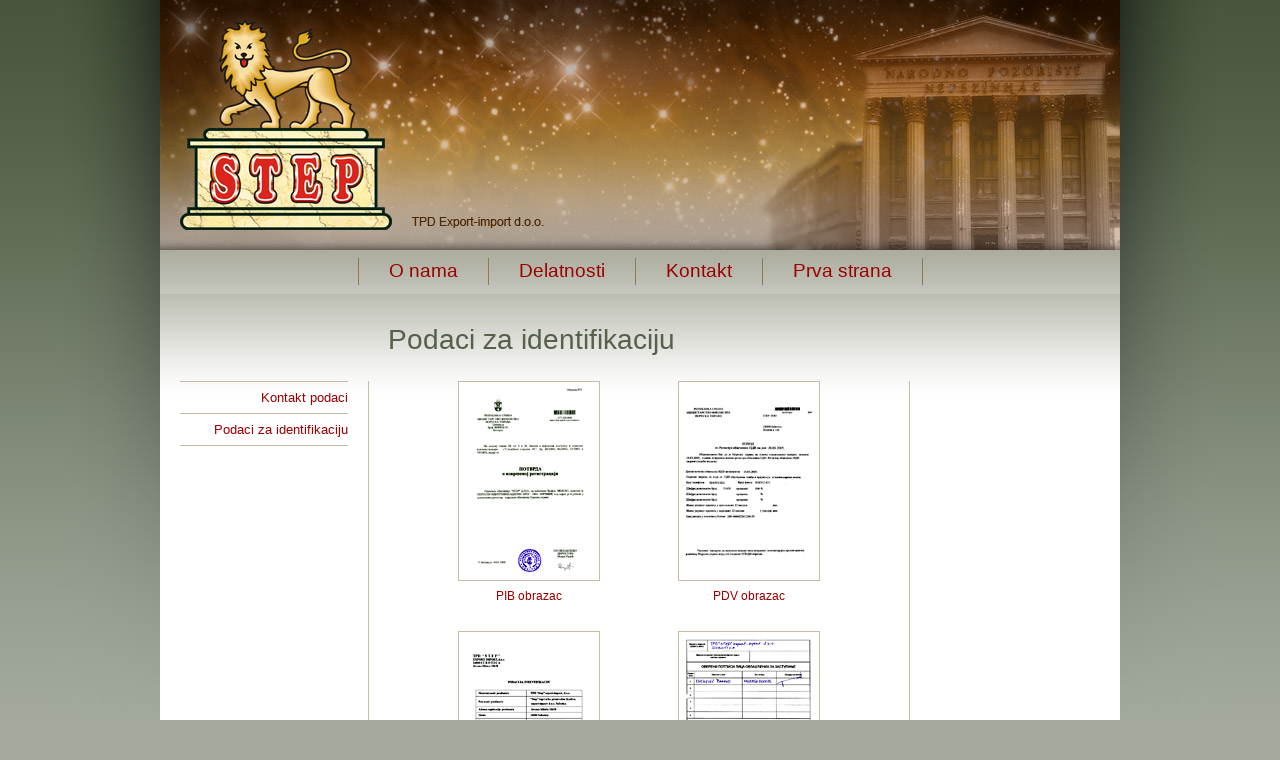

--- FILE ---
content_type: text/html
request_url: http://step.co.rs/sr/kontakt/podaci-za-identifikaciju.html
body_size: 3834
content:
<!DOCTYPE HTML PUBLIC "-//W3C//DTD HTML 4.01 Transitional//EN"
"http://www.w3.org/TR/html4/loose.dtd">
<html>
<!-- InstanceBegin template="/Templates/step.dwt" codeOutsideHTMLIsLocked="false" -->
<head>
<meta http-equiv="Content-Type" content="text/html; charset=utf-8">
<title>STEP - TPD Export-import d.o.o. Subotica, Srbija</title>
<link href="../../styles/step.css" rel="stylesheet" type="text/css">
<script type="text/javascript" src="../../js/swfobject.js"></script>
<script type="text/javascript" src="../../js/content-change.js"></script>
</head>
<body>
<div class="content">
  <div class="top"><!-- InstanceBeginEditable name="top" -->
    <div id="flash001"> <img src="../../images/bg-top.jpg"> 
      <!--
      <script type="text/javascript">
			var flashvars = {};
			flashvars.prva = "../../index.html";
			flashvars.naslov = "Menadžment poslovi";
			var params = {};
			var attributes = {};
			swfobject.embedSWF("../../flash/step-top.swf", "flash001", "960", "250", "8.0.0", false, flashvars, params, attributes);
		</script> 
      <a href="http://www.adobe.com/go/getflashplayer" target="_blank"><img src="http://www.adobe.com/images/shared/download_buttons/get_flash_player.gif" alt="Get Adobe Flash player" border="0"></a>--></div>
 
    <!-- InstanceEndEditable --></div>
  <div class="topmenu"><a href="../onama/index.html" class="first">O nama</a><a href="../delatnosti/index.html">Delatnosti</a><a href="index.html">Kontakt</a><a href="../../index.html">Prva strana</a></div>
  <!-- InstanceBeginEditable name="txt" -->
  <h1 class="mainnaslov">Podaci za identifikaciju</h1>
  <table border="0" cellpadding="0" cellspacing="0" class="sadrzaj">
    <tr>
      <td class="menu"><ul>
          <li><a href="index.html">Kontakt podaci</a></li>
          <li><a href="podaci-za-identifikaciju.html">Podaci za identifikaciju</a></li>
        </ul></td>
      <td class="cont"><script type="text/javascript" src="../../js/popup.js"></script>
        <table border="0" align="center" cellpadding="0" cellspacing="0" class="pib">
          <tr>
            <td><a href="javascript:PopupPic('../../slike/kontakt/pib_i_pdv/pib.gif','')" onMouseOver="self.status=''; return true;" onClick="self.status=''; return true;"><img src="../../slike/kontakt/pib_i_pdv/pib-t.gif" border="0"><span class="stampaj">PIB obrazac</span></a></td>
            <td><a href="javascript:PopupPic('../../slike/kontakt/pib_i_pdv/pdv.gif','')" onMouseOver="self.status=''; return true;" onClick="self.status=''; return true;"><img src="../../slike/kontakt/pib_i_pdv/pdv-t.gif" border="0"><span class="stampaj">PDV obrazac</span></a></td>
          </tr>
          <tr>
            <td><a href="javascript:PopupPic('../../slike/kontakt/pib_i_pdv/podaci-za-identifikaciju.gif','')" onMouseOver="self.status=''; return true;" onClick="self.status=''; return true;"><img src="../../slike/kontakt/pib_i_pdv/podaci-za-identifikaciju-t.gif" border="0"><span class="stampaj">Podaci za identifikaciju</span></a></td>
            <td><a href="javascript:PopupPic('../../slike/kontakt/pib_i_pdv/potpisi.gif','')" onMouseOver="self.status=''; return true;" onClick="self.status=''; return true;"><img src="../../slike/kontakt/pib_i_pdv/potpisi-t.gif" border="0"><span class="stampaj">Overeni potpisi</span></a></td>
          </tr>
        </table></td>
      <td class="rightholder">&nbsp;</td>
    </tr>
  </table>
  <!-- InstanceEndEditable -->
  <div class="linkd"><a href="../onama/index.html">O nama</a><a href="../delatnosti/index.html">Delatnosti</a><a href="../sistem_konsalting/index.html">Sistem konsalting</a><a href="../menadzment/index.html">Menadžment poslovi</a><a href="../proizvodnja/index.html">Proizvodnja</a><a href="index.html">Kontakt</a><a href="../../index.html">Prva strana</a></div>
</div>
</body>
<!-- InstanceEnd -->
</html>


--- FILE ---
content_type: text/css
request_url: http://step.co.rs/styles/step.css
body_size: 10924
content:
html {
height: 100%;
background-image: url(../images/bg.gif);
background-repeat: repeat-x;
background-position: left top;
background-color: #a4ab9e;
}
body {
color: #55614a;
font-family: "Trebuchet MS", Tahoma, Verdana, Arial, Helvetica, "Times New Roman", Times, serif, "Lucida Sans Unicode", sans-serif;
font-family: Tahoma, Verdana, Arial, Helvetica, "Trebuchet MS", "Times New Roman", Times, serif, "Lucida Sans Unicode", sans-serif;
font-family: Arial, Helvetica, Tahoma, Verdana, "Trebuchet MS", "Times New Roman", Times, serif, "Lucida Sans Unicode", sans-serif;
font-size: 12px;
margin: 0;
height: 100%;
background-image: url(../images/bg-s.jpg);
background-repeat: no-repeat;
background-position: center top;
}
a {
color: #990000;
text-decoration: none;
outline: none;
}
a:hover {
color: #917A4D;
text-decoration: none;
}
p {
margin-top: 0px;
margin-bottom: 14px;
line-height: normal;
}
td {
vertical-align: top;
}
ul, ol {
margin-top: 0px;
margin-bottom: 14px;
line-height: normal;
text-align: left;
}
ul li {
list-style-image: url(../images/list.gif);
}
.content {
width: 960px;
margin-right: auto;
margin-left: auto;
background-image: url(../images/bg-content.gif);
background-repeat: repeat-x;
background-position: left 250px;
background-color: #FFFFFF;
min-height: 100%;
height: auto !important;
height: 100%;
}
.clear {
clear: both;
overflow: hidden;
height: 1px;
}
.top {
width: 960px;
background-color: #917d6e;
height: 250px;
text-align: center;
}
.top .home a {
width: 260px;
height: 250px;
display: block;
}
.topmenu {
font-family: Tahoma, Verdana, Arial, Helvetica, "Trebuchet MS", "Times New Roman", Times, serif, "Lucida Sans Unicode", sans-serif;
width: auto;
padding-top: 10px;
padding-bottom: 2px;
height: 32px;
margin-right: auto;
margin-left: auto;
text-align: center;
background-image: url(../images/bg-content.gif);
background-repeat: repeat-x;
background-position: left -15px;
}
.topmenu a {
display:inline;
font-size: 19px;
color: #990000;
padding-top: 2px;
padding-right: 30px;
padding-left: 30px;
font-weight: normal;
border-right-width: 1px;
border-right-style: solid;
border-right-color: #917a4d;
padding-bottom: 4px;
}
.topmenu a.first {
border-left-width: 1px;
border-left-style: solid;
border-left-color: #917a4d;
}
.topmenu a:hover {
color: #55614a;
}
.menu {
width: 208px;
vertical-align: top;
text-align: left;
}
.menu ul {
list-style-type: none;
border-top-width: 1px;
border-top-style: solid;
border-top-color: #c8bca6;
padding: 0px;
margin-top: 0px;
margin-right: 20px;
margin-bottom: 0px;
margin-left: 20px;
}
.menu li {
margin: 0px;
padding: 0px;
border-bottom-width: 1px;
border-bottom-style: solid;
border-bottom-color: #c8bca6;
list-style-type: none;
list-style-image: none;
}
.menu a {
color: #990000;
display: block;
padding-top: 8px;
padding-bottom: 8px;
font-size: 13px;
text-align: right;
}
.menu a:hover {
color: #917A4D;
}
.menu li.submenu {
}
.submenu a {
padding-left: 30px;
font-size: 12px;
padding-top: 2px;
padding-bottom: 2px;
color: #00A5FF;
}
h1, h2, h3, h4 {
font-family: Tahoma, Verdana, Arial, Helvetica, "Trebuchet MS", "Times New Roman", Times, serif, "Lucida Sans Unicode", sans-serif;
}
h1 {
font-size: 28px;
padding-bottom: 15px;
color: #55614a;
font-weight: normal;
margin: 0px;
}
h1.mainnaslov {
padding-left: 228px;
font-size: 28px;
padding-top: 30px;
padding-bottom: 25px;
color: #55614a;
font-weight: normal;
padding-right: 10px;
margin: 0px;
}
h1.mainnaslov .podnaslov {
font-size: 24px;
color: #990000;
font-weight: normal;
margin: 0px;
display: block;
padding: 0px;
}
h2 {
font-size: 30px;
color: #917A4D;
font-weight: normal;
padding-top: 0px;
margin: 0px;
padding-bottom: 20px;
}
h3 {
font-size: 20px;
color: #917A4D;
font-weight: normal;
padding-top: 0px;
padding-bottom: 20px;
margin: 0px;
}
.sadrzaj {
width: 960px;
}
.cont {
border-right-width: 1px;
border-left-width: 1px;
border-right-style: solid;
border-left-style: solid;
border-right-color: #c8bca6;
border-left-color: #c8bca6;
width: 500px;
padding-right: 20px;
padding-left: 20px;
vertical-align: top;
text-align: justify;
}
.contfull {
border-left-width: 1px;
border-left-style: solid;
border-left-color: #c8bca6;
width: auto;
padding-right: 20px;
padding-left: 20px;
vertical-align: top;
text-align: justify;
}
.img {
text-align: center;
display: block;
}
.loader {
text-align: center;
height: 195px;
padding-top: 180px;
}
.rightholder {
vertical-align: top;
}
.linkd {
font-family: Tahoma, Verdana, Arial, Helvetica, "Trebuchet MS", "Times New Roman", Times, serif, "Lucida Sans Unicode", sans-serif;
width: 960px;
padding-top: 20px;
height: 120px;
text-align: center;
background-image: url(../images/bg-content.gif);
background-repeat: repeat-x;
background-position: left -30px;
margin-top: 60px;
}
.linkd a {
font-size: 11px;
color: #990000;
padding-top: 2px;
padding-right: 15px;
padding-left: 15px;
font-weight: normal;
border-right-width: 1px;
border-right-style: solid;
border-right-color: #917a4d;
padding-bottom: 3px;
}
.linkd a:hover {
color: #55614a;
}
.indexmenu {
width: 960px;
background-image: url(../images/bg-index.gif);
background-repeat: repeat-x;
background-position: left top;
padding-top: 0px;
}
.indexmenu h1 {
font-family: Tahoma, Verdana, Arial, Helvetica, "Trebuchet MS", "Times New Roman", Times, serif, "Lucida Sans Unicode", sans-serif;
color: #990000;
font-size: 32px;
font-weight: normal;
margin: 0px;
padding-bottom: 25px;
padding-top: 0px;
}
.nordnet {
font-family: Arial, Helvetica, Verdana, Tahoma, "Lucida Sans Unicode", "Trebuchet MS", "Times New Roman", Times, serif, sans-serif;
color: #B4995F;
float: none;
font-size: 9px;
font-weight: bold;
text-align: center;
padding: 50px;
}
.nordnet a {
padding: 4px;
width: 100px;
display: block;
margin-right: auto;
margin-left: auto;
}
.nordnet .dizajn {
font-weight: normal;
}
.indexmenu table {
margin-right: auto;
margin-left: auto;
}
.indexmenu table td {
width: 220px;
vertical-align: top;
padding-right: 25px;
padding-left: 25px;
padding-bottom: 8px;
}
.indexmenu table td.vline {
width: 1px;
background-color: #c8bca6;
overflow: hidden;
padding: 0px;
}
.indexmenu table h1 {
font-size: 24px;
padding-bottom: 20px;
padding-top: 0px;
}
.indexmenu table h1 a {
color: #990000;
}
.indexmenu table h1 a:hover {
color: #917A4D;
}
.indexmenu table h1 .podnaslov {
font-size: 16px;
}
.flashindex {
height: 440px;
}
.indexmenu .email {
font-size: 11px;
text-align: center;
color: #55614a;
font-weight: bold;
padding-top: 40px;
}
.th {
text-align: left;
padding-top: 0px;
padding-left: 10px;
}
.th img {
margin-bottom: 2px;
margin-right: 2px;
border: 1px solid #c8bca6;
float: left;
padding: 2px;
cursor: pointer;
}
.th-big {
text-align: left;
padding-top: 0px;
padding-left: 42px;
}
.th-big img {
margin-bottom: 4px;
margin-right: 2px;
border: 1px solid #c8bca6;
float: left;
padding: 2px;
cursor: pointer;
}
.th-bignoclick {
text-align: left;
padding-top: 0px;
padding-left: 42px;
}
.th-bignoclick img {
margin-bottom: 20px;
margin-right: 2px;
border: 1px solid #c8bca6;
float: left;
padding: 2px;
}
.rightholder .txt {
clear: both;
width: 126px;
text-align: center;
padding-bottom: 15px;
margin: 0px;
padding-top: 0px;
font-weight: bold;
color: #990000;
}
.nazad {
padding-left: 0px;
padding-top: 7px;
font-size: 12px;
font-weight: normal;
display: block;
clear: both;
}
.nazad a {
color: #917A4D;
font-weight: bold;
}
.nazad a:hover {
color: #990000;
}
.kontakt {
margin-bottom: 30px;
margin-left: 80px;
}
.kontakt td {
padding-bottom: 8px;
vertical-align: top;
}
.kontakt .tel {
font-weight: bold;
padding-right: 8px;
width: 100px;
text-align: right;
}
.pib td {
padding-right: 10px;
padding-left: 10px;
width: 200px;
text-align: center;
vertical-align: top;
padding-bottom: 20px;
}
.pib img {
border: 1px solid #c8bca6;
}
.stampaj {
display: block;
margin-right: auto;
text-align: center;
padding: 8px;
}
.pdvbig {
width: 930px;
text-align: center;
margin-right: auto;
margin-left: auto;
padding-bottom: 60px;
padding-top: 30px;
}
.pdvbig .stampaj {
display: block;
width: 100px;
clear: both;
float: right;
}
.pdvbig a .stampaj  {
display: block;
text-align: center;
background-color: #c8bca6;
padding-top: 10px;
padding-right: 20px;
padding-bottom: 10px;
padding-left: 20px;
}
.page {
color: #55614a;
padding-top: 10px;
text-align: left;
}
.page .tu {
color: #55614a;
padding-right: 7px;
padding-left: 7px;
}
.page a {
color: #990000;
padding-right: 7px;
padding-left: 7px;
font-weight: bold;
}
.page a:hover {
color: #917A4D;
}
.rightholder .page {
padding-top: 10px;
padding-left: 10px;
display: block;
clear: both;
font-weight: bold;
}
img.left {
float: left;
margin-right: 20px;
margin-bottom: 10px;
}
img.right {
float: right;
margin-bottom: 10px;
margin-left: 20px;
}
.h-vline {
overflow: hidden;
clear: both;
height: 10px;
margin-bottom: 20px;
border-bottom-width: 1px;
border-bottom-style: solid;
border-bottom-color: #C8BCA6;
}
.frontmenu {
font-family: Tahoma, Verdana, Arial, Helvetica, "Trebuchet MS", "Times New Roman", Times, serif, "Lucida Sans Unicode", sans-serif;
width: 960px;
padding-bottom: 40px;
height: 30px;
text-align: center;
padding-top: 10px;
}
.frontmenu a {
display:inline;
font-size: 19px;
color: #990000;
padding-top: 2px;
padding-right: 30px;
padding-left: 30px;
font-weight: normal;
border-right-width: 1px;
border-right-style: solid;
border-right-color: #917a4d;
padding-bottom: 3px;
}
.frontmenu a:hover {
color: #917A4D;
}
.frontmenu a.last {
border: 0px;
}
a.nazadna {
border: 0px;
font-weight: bold;
text-align: left;
}
.red {
color: #990000;
}
.komentar {
font-weight: bold;
font-size: 17px;
}
.moto {
font-weight: bold;
text-align: left;
color: #990000;
font-style: italic;
font-size: 18px;
display: block;
}










.form {
padding: 0px;
margin-top: 10px;
}
.form .label {
padding-top: 4px;
white-space: nowrap;
padding-right: 10px;
text-align: right;
}
.form input {
background-color: #FFFFFF;
border: 1px solid #917A4D;
padding: 4px;
width: 316px;
font-family: Arial, Helvetica, Verdana, Tahoma, "Lucida Sans Unicode", "Trebuchet MS", "Times New Roman", Times, serif, sans-serif;
color: #3f3f45;
margin-bottom: 6px;
font-size: 12px;
}
.form .drop {
background-color: #90909e;
border: none;
padding: 3px;
width: 150px;
font-family: Arial, Helvetica, Verdana, Tahoma, "Lucida Sans Unicode", "Trebuchet MS", "Times New Roman", Times, serif, sans-serif;
color: #3f3f45;
margin-bottom: 6px;
font-size: 12px;
}
.form textarea {
background-color: #FFFFFF;
border: 1px solid #917A4D;
padding: 4px;
width: 316px;
font-family: Arial, Helvetica, Verdana, Tahoma, "Lucida Sans Unicode", "Trebuchet MS", "Times New Roman", Times, serif, sans-serif;
color: #3f3f45;
margin-bottom: 6px;
margin-right: 10px;
font-size: 12px;
}
.star {
color: #990000;
font-size: 18px;
padding-left: 5px;
font-weight: bold;
}
.button {
font-weight: bold;
}
.button a {
background-color: #c8bca6;
height: 21px;
padding-top: 6px;
text-align: center;
width: 326px;
display: block;
}


--- FILE ---
content_type: text/javascript
request_url: http://step.co.rs/js/popup.js
body_size: 467
content:
var osobine = 'width=970,height=640, fullscreen=0, location=0, scrollbars=1, menubar=0, personalbar=0, status=0, toolbar=0, left='+((screen.width)/2 - 470)+',top='+((screen.height)/2 - 320)+'';
var _wind = null;
function PopupPic(ur,tx) {
txt = tx;
url = ur;
if(_wind != null && !_wind.closed) {
_wind.close ();
}
//_wind = window.open ("../../../java/popup.html?"+sPicURL, "",osobine);
_wind = window.open('../../js/popup.html','',osobine);
_wind.document.close();
}

--- FILE ---
content_type: text/javascript
request_url: http://step.co.rs/js/content-change.js
body_size: 2474
content:
var http 				= createRequestObject();

function createRequestObject()
{
	var ro;
  var browser = navigator.appName;
  if(browser == "Microsoft Internet Explorer")
		ro = new ActiveXObject("Microsoft.XMLHTTP");
	else
		ro = new XMLHttpRequest();
	return ro;
}

function show(picture,text_link,pic_title,pic_comment)
{
	document.getElementById("maincontainer").innerHTML 		= document.getElementById("image").innerHTML;
	document.getElementById("main_image").src        	 		= picture;
	document.getElementById("main_image").alt 						= pic_title;
	 document.getElementById("title").innerHTML 					= pic_title;
	 if (pic_title == "")
	    	 document.getElementById("title").style.display					= "none";
	else
	    	 document.getElementById("title").style.display					= "block";
		 if (pic_comment == "")
	    	 document.getElementById("comment").style.display					= "none";
	else
	    	 document.getElementById("comment").style.display					= "block";
	document.getElementById("comment").innerHTML 					= pic_comment;
	if (text_link == 1)
	 	document.getElementById("text_link").style.display 	= "block";
	http.open('get', picture);
  http.onreadystatechange = handleShowResponse;
  http.send(null);
}

function handleShowResponse()
{
	if(http.readyState == 4)
	{
		document.getElementById("loading_div").style.display 	= "none";
    document.getElementById("main_image").style.display 	= "inline";
	}
	if(http.readyState == 1)
	{
		document.getElementById("main_image").style.display   = "none";
		document.getElementById("loading_div").style.display  = "block";
	}
}

function show_text()
{
    document.getElementById("maincontainer").innerHTML 		= document.getElementById("text").innerHTML;
    document.getElementById("text_link").style.display 		= "none";
}

function show_video(video,text_link,width,height,vid_title,vid_comment)
{
  document.getElementById("maincontainer").innerHTML 			= document.getElementById("video").innerHTML;
  document.getElementById("v_comment").innerHTML 						= vid_comment;
  document.getElementById("v_title").innerHTML 							= '<span class="podnaslov">' + vid_title + '</span>';
  if (text_link == 1)
  document.getElementById("text_link").style.display 		= "block";
  var flashvars 	= {};
  flashvars.file 	= video+"&autostart=1";
  var params = {};
  params.allowfullscreen = "true";
  var attributes = {};
  swfobject.embedSWF("../../../video/flvplayer.swf", "flashvideo", width, height, "8.0.0", false, flashvars, params, attributes);
}